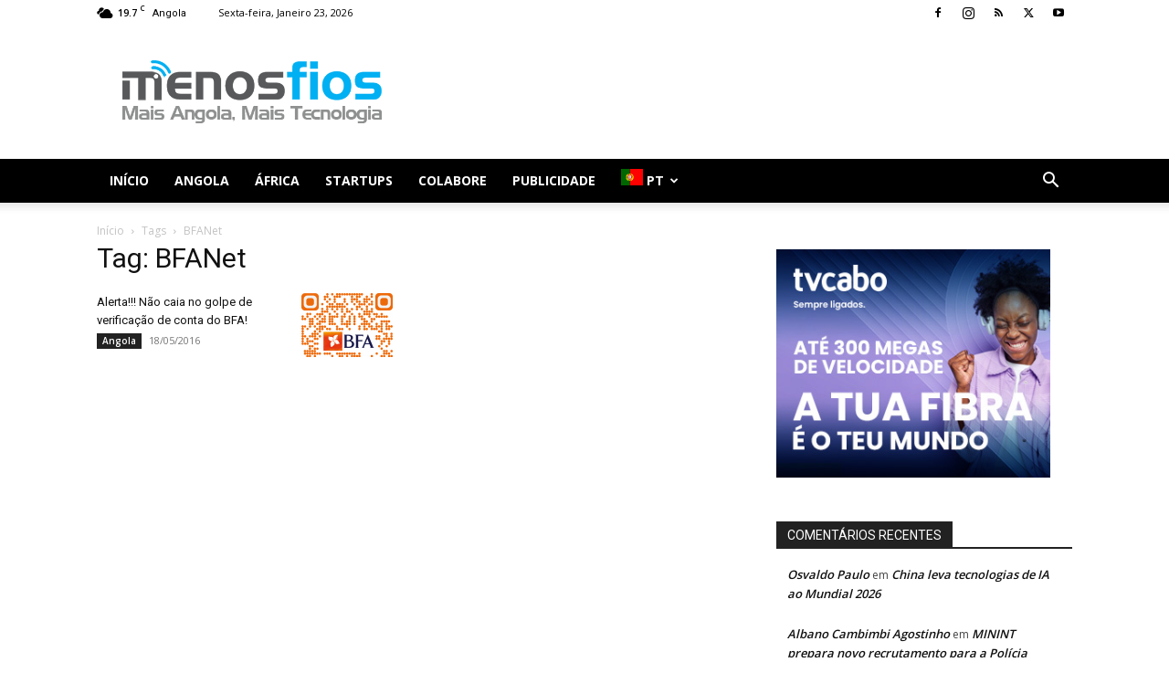

--- FILE ---
content_type: text/html; charset=utf-8
request_url: https://www.google.com/recaptcha/api2/aframe
body_size: 265
content:
<!DOCTYPE HTML><html><head><meta http-equiv="content-type" content="text/html; charset=UTF-8"></head><body><script nonce="F8rM0mxoJeAXbssmxPhfzA">/** Anti-fraud and anti-abuse applications only. See google.com/recaptcha */ try{var clients={'sodar':'https://pagead2.googlesyndication.com/pagead/sodar?'};window.addEventListener("message",function(a){try{if(a.source===window.parent){var b=JSON.parse(a.data);var c=clients[b['id']];if(c){var d=document.createElement('img');d.src=c+b['params']+'&rc='+(localStorage.getItem("rc::a")?sessionStorage.getItem("rc::b"):"");window.document.body.appendChild(d);sessionStorage.setItem("rc::e",parseInt(sessionStorage.getItem("rc::e")||0)+1);localStorage.setItem("rc::h",'1769193175514');}}}catch(b){}});window.parent.postMessage("_grecaptcha_ready", "*");}catch(b){}</script></body></html>